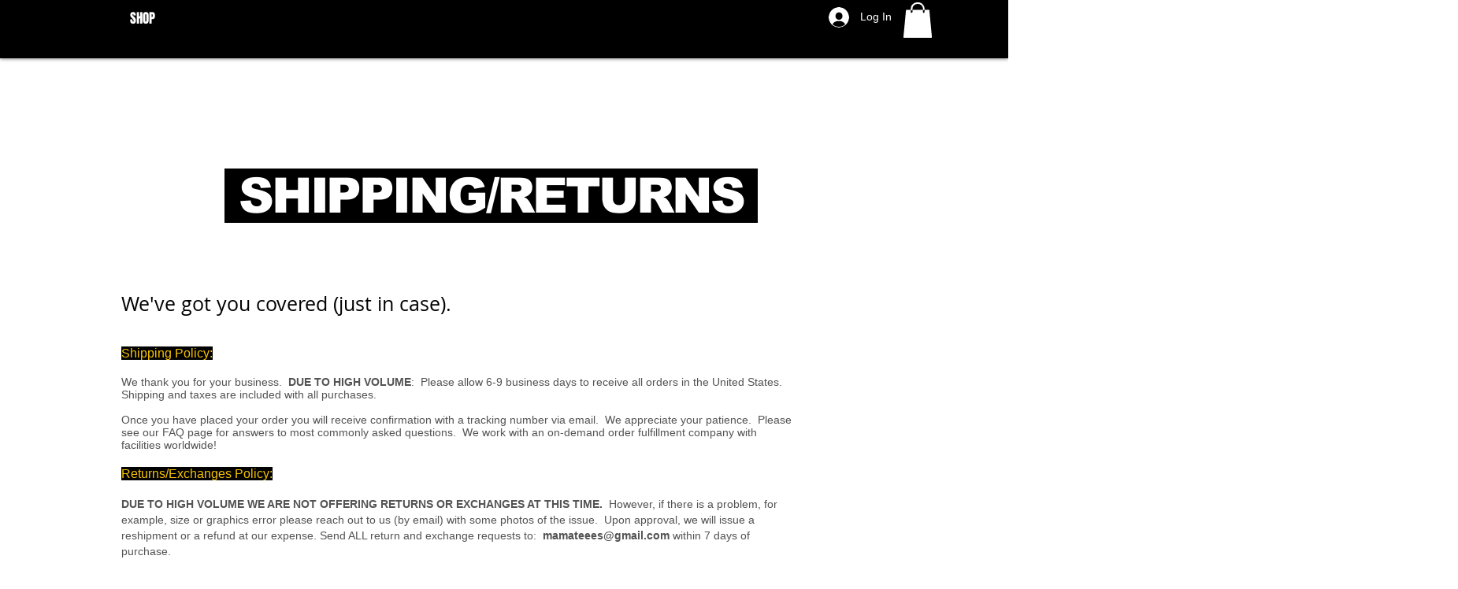

--- FILE ---
content_type: text/html; charset=utf-8
request_url: https://www.google.com/recaptcha/api2/aframe
body_size: 260
content:
<!DOCTYPE HTML><html><head><meta http-equiv="content-type" content="text/html; charset=UTF-8"></head><body><script nonce="k3AvdLp-SP8ZLq5b2SppUA">/** Anti-fraud and anti-abuse applications only. See google.com/recaptcha */ try{var clients={'sodar':'https://pagead2.googlesyndication.com/pagead/sodar?'};window.addEventListener("message",function(a){try{if(a.source===window.parent){var b=JSON.parse(a.data);var c=clients[b['id']];if(c){var d=document.createElement('img');d.src=c+b['params']+'&rc='+(localStorage.getItem("rc::a")?sessionStorage.getItem("rc::b"):"");window.document.body.appendChild(d);sessionStorage.setItem("rc::e",parseInt(sessionStorage.getItem("rc::e")||0)+1);localStorage.setItem("rc::h",'1768747614084');}}}catch(b){}});window.parent.postMessage("_grecaptcha_ready", "*");}catch(b){}</script></body></html>